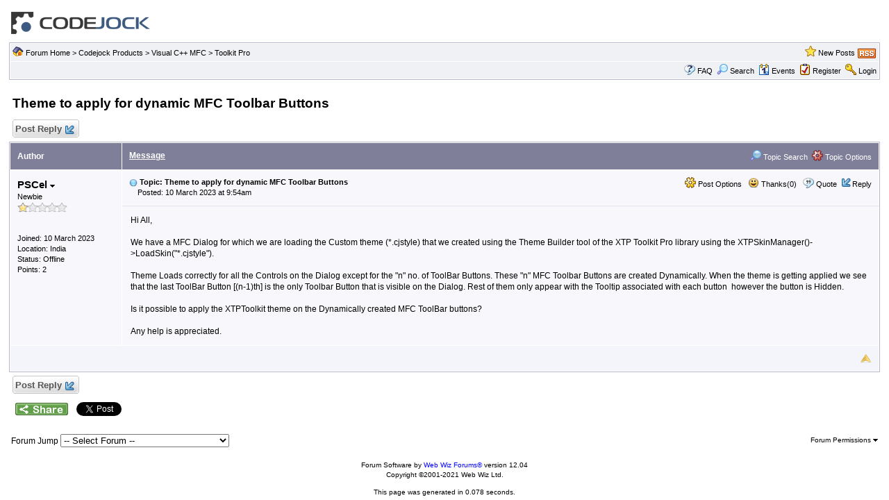

--- FILE ---
content_type: text/html
request_url: https://forum.codejock.com/theme-to-apply-for-dynamic-mfc-toolbar-buttons_topic24370_post78654.html
body_size: 6019
content:
<!DOCTYPE html PUBLIC "-//W3C//DTD XHTML 1.0 Transitional//EN" "http://www.w3.org/TR/xhtml1/DTD/xhtml1-transitional.dtd">
<html xmlns="http://www.w3.org/1999/xhtml" dir="ltr" lang="en">
<head>
<meta http-equiv="Content-Type" content="text/html; charset=utf-8" />
<title>Theme to apply for dynamic MFC Toolbar Butt&#111;ns - Codejock Developer Community</title>
<meta name="generator" content="Web Wiz Forums 12.04" />
<meta name="description" content="Hi All,We have a MFC Dialog for which we are loading the Custom theme (*.cjstyle) that we created using..." />
<meta name="keywords" content="theme,apply,dynamic,mfc,toolbar,buttons, community,forums,chat,talk,discussions" />
<link rel="canonical" href="http://forum.codejock.com/theme-to-apply-for-dynamic-mfc-toolbar-buttons_topic24370.html" />

<!--//
/* *******************************************************
Software: Web Wiz Forums(TM) ver. 12.04
Info: http://www.webwizforums.com
Copyright: (C)2001-2021 Web Wiz Ltd. All rights reserved
******************************************************* */
//-->

<link rel="alternate" type="application/rss+xml" title="RSS 2.0" href="RSS_post_feed.asp?TID=24370&title=theme-to-apply-for-dynamic-mfc-toolbar-buttons" />
<link href="css_styles/classic/default_style.css" rel="stylesheet" type="text/css" />
<meta property="og:site_name" content="Codejock Developer Community"/>
<meta property="og:title" content="Theme to apply for dynamic MFC Toolbar Butt&#111;ns"/>
<meta property="og:url" content=" http://forum.codejock.com/theme-to-apply-for-dynamic-mfc-toolbar-buttons_topic24370.html"/>
<meta property="og:type" content="article"/>   	
<script type="text/javascript" src="https://apis.google.com/js/plusone.js"></script>
 <script type="text/javascript" src="https://syndication.webwiz.net/exped/?SKU=WWF11"></script>
<link rel="icon" href="favicon.ico" type="image/x-icon" />
<link rel="shortcut icon" href="favicon.ico" type="image/x-icon" />

<link rel="canonical" href="https://forum.codejock.com/forum_posts.asp?TID=24370&PID=78654&title=theme-to-apply-for-dynamic-mfc-toolbar-buttons">
<meta name="viewport" content="width=device-width">
<meta http-equiv="Content-Script-Type" content="text/javascript" />
<script language="javascript" src="includes/default_javascript_v9.js" type="text/javascript"></script>

</head>
<body>
<table class="basicTable" cellspacing="0" cellpadding="3" align="center">
 <tr> 
  <td><a href="http://forum.codejock.com"><img src="forum_images/codejock-logo.gif" border="0" alt="Codejock Forums Homepage" title="Codejock Forums Homepage" /></a></td>
 </tr>
</table>
<iframe id="dropDownSearch" src="quick_search.asp?FID=112&SSL=True" class="dropDownSearch" frameborder="0" scrolling="no"></iframe>
<table cellspacing="1" cellpadding="3" align="center" class="tableBorder">
 <tr class="tableStatusBar"> 
  <td>
   <div style="float:left;"><img src="forum_images/forum_home.png" alt="Forum Home" title="Forum Home" style="vertical-align: text-bottom" />&nbsp;<a href="default.asp">Forum Home</a> > <a href="default.asp?C=24&title=codejock-products">Codejock Products</a> > <a href="forum_topics.asp?FID=104&title=visual-c-mfc">Visual C++ MFC</a> > <a href="forum_topics.asp?FID=112&title=toolkit-pro">Toolkit Pro</a></div>
   <div style="float:right;">&nbsp;&nbsp;<img src="forum_images/active_topics.png" alt="New Posts" title="New Posts" style="vertical-align: text-bottom" /> <a href="active_topics.asp">New Posts</a> <a href="RSS_post_feed.asp?TID=24370&title=theme-to-apply-for-dynamic-mfc-toolbar-buttons" target="_blank"><img src="forum_images/rss.png" alt="RSS Feed - Theme to apply for dynamic MFC Toolbar Butt&#111;ns" title="RSS Feed: Theme to apply for dynamic MFC Toolbar Butt&#111;ns" /></a></div>
  </td>
 </tr>
 <tr class="tableStatusBar">
  <td>
   <div style="float:right;">&nbsp;&nbsp;<img src="forum_images/FAQ.png" alt="FAQ" title="FAQ" style="vertical-align: text-bottom" /> <a href="help.asp">FAQ</a>&nbsp;&nbsp;<span id="SearchLink" onclick="showDropDown('SearchLink', 'dropDownSearch', 230, 0);" class="dropDownPointer"><img src="forum_images/search.png" alt="Forum Search" title="Forum Search" style="vertical-align: text-bottom" /> <script language="JavaScript" type="text/javascript">document.write('Search')</script><noscript><a href="search_form.asp">Search</a></noscript></span>&nbsp;&nbsp;<span id="CalLink" onclick="getAjaxData('ajax_calendar.asp', 'showCalendar');showDropDown('CalLink', 'dropDownCalendar', 210, 0);" class="dropDownPointer"><img src="forum_images/calendar.png" alt="Events" title="Events" style="vertical-align: text-bottom" /> <script language="JavaScript" type="text/javascript">document.write('Events')</script><noscript><a href="calendar.asp">Events</a></noscript></span>&nbsp;&nbsp;<img src="forum_images/register.png" alt="Register" title="Register" style="vertical-align: text-bottom" /> <a href="forum_terms.asp?M=reg&FID=112">Register</a>&nbsp;&nbsp;<img src="forum_images/login.png" alt="Login" title="Login" style="vertical-align: text-bottom" /> <a href="login_user.asp?returnURL=forum_posts.asp?TID=24370&amp;">Login</a></div>
  </td>
 </tr>
</table>
<div id="dropDownCalendar" class="dropDownCalendar"><span id="showCalendar"></span></div>
<br />
<a name="top"></a>
<table class="basicTable" cellspacing="0" cellpadding="5" align="center">
 <tr>
  <td><h1>Theme to apply for dynamic MFC Toolbar Butt&#111;ns</h1></td>
 </tr>
</table>
<table class="basicTable" cellspacing="0" cellpadding="3" align="center">
 <tr>
  <td>
   <a href="new_reply_form.asp?TID=24370&amp;PN=1&amp;TR=1" title="Post Reply" class="largeButton" rel="nofollow">&nbsp;Post Reply <img src="forum_images/reply.png" border="0" alt="Post Reply" /></a>
  </td>
  <td align="right"></td>
 </tr>
</table>
<table class="tableBorder" align="center" cellspacing="1" cellpadding="10" style="table-layout: fixed;">
 <tr class="tableLedger">
  <td style="width:140px;">Author</td>
  <td>
   <div style="float:left;"><a href="forum_posts.asp?TID=24370&amp;OB=DESC" title="Reverse Sort Order">Message</a></div>
   <div style="float:right;" class="downDropParent">&nbsp;&nbsp;<span id="SearchTopicLink" onclick="showDropDown('SearchTopicLink', 'dropDownTopicSearch', 230, 135);" class="dropDownPointer"><img src="forum_images/search.png" alt="Topic Search" title="Topic Search" style="vertical-align: text-bottom;" />&nbsp;Topic Search</span>&nbsp;&nbsp;<span id="topicOptions" onclick="showDropDown('topicOptions', 'optionsMenu', 122, 26);" class="dropDownPointer"><img src="forum_images/topic_options.png" alt="Topic Options" title="Topic Options" style="vertical-align: text-bottom;" /> Topic Options</span><div id="optionsMenu" class="dropDownMenu"><a href="new_reply_form.asp?TID=24370&amp;PN=1&amp;TR=1" rel="nofollow"><div>Post Reply</div></a><a href="new_topic_form.asp?FID=112" rel="nofollow"><div>Create New Topic</div></a><a href="printer_friendly_posts.asp?TID=24370" target="_blank"><div title="Printable Version"> Printable Version</div></a><a href="https://translate.google.com/translate?u=http%3A%2F%2Fforum%2Ecodejock%2Ecom%2Ftheme%2Dto%2Dapply%2Dfor%2Ddynamic%2Dmfc%2Dtoolbar%2Dbuttons%5Ftopic24370%2Ehtml" target="_blank"><div title="Translate"> Translate Topic</div></a></div>
  </td>
 </tr>
 <tr>
  <td rowspan="2" valign="top" class="msgOddTableSide">
   <a name="78654"></a>
   <span id="userProfile1" onclick="showDropDown('userProfile1', 'profileMenu1', 160, 0);" class="msgSideProfile" title="View Drop Down">PSCel <img src="forum_images/drop_down.png" alt="View Drop Down" /></span>
   <div id="profileMenu1" class="dropDownMenu">
    <a href="member_profile.asp?PF=9597" rel="nofollow"><div>Members Profile</div></a>
    <a href="pm_new_message_form.asp?name=PSCel" rel="nofollow"><div>Send Private Message</div></a>
    <a href="search_form.asp?USR=PSCel" rel="nofollow"><div>Find Members Posts</div></a>
    <a href="pm_buddy_list.asp?name=PSCel" rel="nofollow"><div>Add to Buddy List</div></a> 
   </div>
   <br />Newbie
   <br /><img src="forum_images/1_star_rating.png" alt="Newbie" title="Newbie" />
   <br />
   <br /><br />Joined: 10 March 2023
   <br />Location: India
      <br />Status: Offline
   <br />Points: 2
  </td>
  <td valign="top" class="msgOddTableTop" style="height:15px;">
   <span style="float:right">
    <span id="postOptions1" onclick="showDropDown('postOptions1', 'postMenu1', 130, 0);" class="postOptions"><img src="forum_images/post_options.png" alt="Post Options" title="Post Options" style="vertical-align: text-bottom;" /> Post Options</span>
    <div id="postMenu1" class="dropDownMenu">
     <a href="new_reply_form.asp?TID=24370&amp;PN=1&amp;TR=1" rel="nofollow"><div>Post Reply</div></a>
     <a href="new_reply_form.asp?Quote=1&amp;PID=78654&amp;PN=1&amp;TR=1" rel="nofollow"><div>Quote&nbsp;PSCel</div></a>
     <a href="report_post.asp?PID=78654&amp;FID=112&amp;TID=24370&amp;PN=1" rel="nofollow"><div>Report Post</div></a> 
    </div>
    &nbsp;&nbsp;<span id="postThanks1" onclick="getAjaxData('ajax_post_thanks.asp?PID=78654&amp;XID=f46de598efc8', 'ajaxThanks1');showDropDown('postThanks1', 'postThanksMsg1', 180, 0);" class="postThanks"><img src="forum_images/thanks.png" title="Thanks (0)" alt="Thanks (0)" style="vertical-align: text-bottom;" /> Thanks(0)</span>
    <div id="postThanksMsg1" class="dropDownMenu">
     <span id="ajaxThanks1"  class="postThanksDropDown"></span>
    </div>
    &nbsp;&nbsp;<img src="forum_images/quote.png" title="Quote&nbsp;PSCel" alt="Quote&nbsp;PSCel" style="vertical-align: text-bottom;" /> <a href="new_reply_form.asp?Quote=1&amp;PID=78654&amp;PN=1&amp;TR=1" rel="nofollow">Quote</a>&nbsp;&nbsp;<img src="forum_images/reply.png" title="Post Reply" alt="Post Reply" style="vertical-align: text-bottom;" /><a href="new_reply_form.asp?PID=78654&amp;PN=1&amp;TR=1" rel="nofollow">Reply</a>
   </span>
   <a href="forum_posts.asp?TID=24370&amp;PID=78654&amp;title=theme-to-apply-for-dynamic-mfc-toolbar-buttons#78654" title="Direct Link To This Post"><img src="forum_images/bullet.png" alt="Direct Link To This Post" /></a> <strong>Topic: Theme to apply for dynamic MFC Toolbar Butt&#111;ns</strong><br />&nbsp;&nbsp;&nbsp;&nbsp;Posted: 10 March 2023 at 9:54am</td>
 </tr>
 <tr class="msgOddTableRow" style="height:200px;min-height:200px;">
  <td valign="top" class="msgLineDevider">
   <!-- Start Member Post PSCel -->
   <div class="msgBody">
   Hi All,<div><br></div><div>We have a MFC Dialog for which we are loading the Custom theme (*.cjstyle) that we created using the Theme Builder tool of the XTP Toolkit Pro library using the XTPSkinManager()-&gt;LoadSkin("*.cjstyle").</div><div><br></div><div>Theme Loads correctly for all the Controls on the Dialog except for the "n" no. of ToolBar Buttons. These "n" MFC Toolbar Buttons are created Dynamically. When the theme is getting applied we see that the last ToolBar Button [(n-1)th] is the only Toolbar Button that is visible on the Dialog. Rest of them only appear with the Tooltip associated with each button&nbsp; however the button is Hidden.</div><div><br></div><div>Is it possible to apply the XTPToolkit theme on the Dynamically created MFC ToolBar buttons?&nbsp;</div><div><br></div><div>Any help is appreciated.</div>
   </div>
   <!-- End Member Post PSCel -->
  </td>
 </tr>
 <tr class="postSeparatorTableRow">
  <td colspan="2" align="right"><a href="#top"><img src="forum_images/back_to_top.png" alt="Back to Top" title="Back to Top" /></a></td>
 </tr>
</table>
<iframe id="dropDownTopicSearch" src="quick_topic_search.asp?TID=24370" class="dropDownTopicSearch" frameborder="0" scrolling="no" rel="nofollow"></iframe>
<table class="basicTable" cellspacing="0" cellpadding="3" align="center">
 <tr>
  <td>
   <a href="new_reply_form.asp?TID=24370&amp;PN=1&amp;TR=1" title="Post Reply" class="largeButton" rel="nofollow">&nbsp;Post Reply <img src="forum_images/reply.png" border="0" alt="Post Reply" /></a>
  </td>
  <td align="right" nowrap="nowrap">
  </td>
 </tr>
 <tr>
  <td>&nbsp;&nbsp;<span id="shareTopic" onclick="getAjaxData('ajax_topic_share.asp?TID=24370&URL=http%3A%2F%2Fforum%2Ecodejock%2Ecom%2Ftheme%2Dto%2Dapply%2Dfor%2Ddynamic%2Dmfc%2Dtoolbar%2Dbuttons%5Ftopic24370%2Ehtml&Title=Theme+to+apply+for+dynamic+MFC+Toolbar+Butt%26%23111%3Bns', 'showShareTopicMenu');showDropDown('shareTopic', 'shareTopicMenu', 720, 0);" class="dropDownPointer"><img src="forum_images/share_button.png" alt="Share Topic" title="Share Topic" style="vertical-align: text-bottom" onmouseover="fadeImage(this)" onmouseout="unFadeImage(this)" vspace="4" /></span><div id="shareTopicMenu" class="dropDownTopicShare"><span id="showShareTopicMenu"></span></div> &nbsp;&nbsp; 
  <script src="https://platform.twitter.com/widgets.js" type="text/javascript"></script>
  <a href="https://twitter.com/share?url=http%3A%2F%2Fforum%2Ecodejock%2Ecom%2Ftheme%2Dto%2Dapply%2Dfor%2Ddynamic%2Dmfc%2Dtoolbar%2Dbuttons%5Ftopic24370%2Ehtml&text=Theme to apply for dynamic MFC Toolbar Butt&amp;#111;ns" class="twitter-share-button">Tweet</a>   	
   <g:plusone size="medium" href="http%3A%2F%2Fforum%2Ecodejock%2Ecom%2Ftheme%2Dto%2Dapply%2Dfor%2Ddynamic%2Dmfc%2Dtoolbar%2Dbuttons%5Ftopic24370%2Ehtml"></g:plusone>
   <iframe src="https://www.facebook.com/plugins/like.php?app_id=230119966998116&amp;href=http%3A%2F%2Fforum%2Ecodejock%2Ecom%2Ftheme%2Dto%2Dapply%2Dfor%2Ddynamic%2Dmfc%2Dtoolbar%2Dbuttons%5Ftopic24370%2Ehtml&amp;send=true&amp;layout=button_count&amp;width=400&amp;show_faces=false&amp;action=like&amp;colorscheme=light&amp;font=arial&amp;height=20" scrolling="no" frameborder="0" style="border:none; overflow:hidden; width:130px; height:20px;" allowTransparency="true"></iframe></td>
 </tr>	
</table>
<br />
<table class="basicTable" cellspacing="0" cellpadding="3" align="center">
 <tr>
  <td valign="top">
   Forum Jump
   <select onchange="linkURL(this)" name="SelectJumpForum">
    <option value="" disabled="disabled" selected="selected">-- Select Forum --</option>
    <optgroup label="Forum(s)">
      <optgroup label="&nbsp;&nbsp;Codejock Products">
       <option value="forum_topics.asp?FID=104&amp;title=visual-c-mfc">&nbsp;Visual C++ MFC</option>
       <option value="forum_topics.asp?FID=112&amp;title=toolkit-pro">&nbsp;&nbsp;-&nbsp;Toolkit Pro</option>
       <option value="forum_topics.asp?FID=115&amp;title=calendar">&nbsp;&nbsp;-&nbsp;Calendar</option>
       <option value="forum_topics.asp?FID=164&amp;title=chart-control">&nbsp;&nbsp;-&nbsp;Chart Control</option>
       <option value="forum_topics.asp?FID=117&amp;title=command-bars">&nbsp;&nbsp;-&nbsp;Command Bars</option>
       <option value="forum_topics.asp?FID=119&amp;title=controls">&nbsp;&nbsp;-&nbsp;Controls</option>
       <option value="forum_topics.asp?FID=121&amp;title=docking-pane">&nbsp;&nbsp;-&nbsp;Docking Pane</option>
       <option value="forum_topics.asp?FID=123&amp;title=property-grid">&nbsp;&nbsp;-&nbsp;Property Grid</option>
       <option value="forum_topics.asp?FID=125&amp;title=report-control">&nbsp;&nbsp;-&nbsp;Report Control</option>
       <option value="forum_topics.asp?FID=128&amp;title=shortcut-bar">&nbsp;&nbsp;-&nbsp;Shortcut Bar</option>
       <option value="forum_topics.asp?FID=130&amp;title=skin-framework">&nbsp;&nbsp;-&nbsp;Skin Framework</option>
       <option value="forum_topics.asp?FID=132&amp;title=syntax-edit">&nbsp;&nbsp;-&nbsp;Syntax Edit</option>
       <option value="forum_topics.asp?FID=134&amp;title=task-panel">&nbsp;&nbsp;-&nbsp;Task Panel</option>
       <option value="forum_topics.asp?FID=136&amp;title=general-discussion">&nbsp;&nbsp;-&nbsp;General Discussion</option>
       <option value="forum_topics.asp?FID=163&amp;title=markuplabel-control">&nbsp;&nbsp;-&nbsp;MarkupLabel Control</option>
       <option value="forum_topics.asp?FID=103&amp;title=activex-com">&nbsp;ActiveX COM</option>
       <option value="forum_topics.asp?FID=113&amp;title=suite-pro">&nbsp;&nbsp;-&nbsp;Suite Pro</option>
       <option value="forum_topics.asp?FID=114&amp;title=calendar">&nbsp;&nbsp;-&nbsp;Calendar</option>
       <option value="forum_topics.asp?FID=165&amp;title=chart-control">&nbsp;&nbsp;-&nbsp;Chart Control</option>
       <option value="forum_topics.asp?FID=116&amp;title=command-bars">&nbsp;&nbsp;-&nbsp;Command Bars</option>
       <option value="forum_topics.asp?FID=118&amp;title=controls">&nbsp;&nbsp;-&nbsp;Controls</option>
       <option value="forum_topics.asp?FID=120&amp;title=docking-pane">&nbsp;&nbsp;-&nbsp;Docking Pane</option>
       <option value="forum_topics.asp?FID=122&amp;title=property-grid">&nbsp;&nbsp;-&nbsp;Property Grid</option>
       <option value="forum_topics.asp?FID=124&amp;title=report-control">&nbsp;&nbsp;-&nbsp;Report Control</option>
       <option value="forum_topics.asp?FID=126&amp;title=shortcut-bar">&nbsp;&nbsp;-&nbsp;Shortcut Bar</option>
       <option value="forum_topics.asp?FID=129&amp;title=skin-framework">&nbsp;&nbsp;-&nbsp;Skin Framework</option>
       <option value="forum_topics.asp?FID=131&amp;title=syntax-edit">&nbsp;&nbsp;-&nbsp;Syntax Edit</option>
       <option value="forum_topics.asp?FID=133&amp;title=task-panel">&nbsp;&nbsp;-&nbsp;Task Panel</option>
       <option value="forum_topics.asp?FID=135&amp;title=general-discussion">&nbsp;&nbsp;-&nbsp;General Discussion</option>
       <option value="forum_topics.asp?FID=162&amp;title=markuplabel-control">&nbsp;&nbsp;-&nbsp;MarkupLabel Control</option>
       <option value="forum_topics.asp?FID=102&amp;title=net-winforms">&nbsp;.NET WinForms</option>
       <option value="forum_topics.asp?FID=106&amp;title=shortcut-bar">&nbsp;&nbsp;-&nbsp;Shortcut Bar</option>
       <option value="forum_topics.asp?FID=107&amp;title=task-panel">&nbsp;&nbsp;-&nbsp;Task Panel</option>
       <option value="forum_topics.asp?FID=137&amp;title=general-discussion">&nbsp;&nbsp;-&nbsp;General Discussion</option>
     </optgroup>
      <optgroup label="&nbsp;&nbsp;General">
       <option value="forum_topics.asp?FID=156&amp;title=code-snippets">&nbsp;Code Snippets</option>
       <option value="forum_topics.asp?FID=159&amp;title=c-code-snippets">&nbsp;&nbsp;-&nbsp;C++ Code Snippets</option>
       <option value="forum_topics.asp?FID=160&amp;title=visual-basic-code-snippets">&nbsp;&nbsp;-&nbsp;Visual Basic Code Snippets</option>
       <option value="forum_topics.asp?FID=150&amp;title=xaml-snippets">&nbsp;XAML Snippets</option>
       <option value="forum_topics.asp?FID=161&amp;title=samples-and-demo-applications">&nbsp;&nbsp;-&nbsp;Samples and Demo Applications</option>
       <option value="forum_topics.asp?FID=158&amp;title=articles-and-tutorials">&nbsp;Articles and Tutorials</option>
     </optgroup>
    </optgroup>
   </select>
  </td>
  <td align="right" class="smText" nowrap="nowrap"><span id="forumPermissions" onclick="showDropDown('forumPermissions', 'dropDownPermissions', 255, 140);" class="dropDownPointer"  title="View Drop Down">Forum Permissions  <img src="forum_images/drop_down.png" alt="View Drop Down" /></span><div id="dropDownPermissions" class="dropDownPermissions">You <strong>cannot</strong> post new topics in this forum<br />You <strong>cannot</strong> reply to topics in this forum<br />You <strong>cannot</strong> delete your posts in this forum<br />You <strong>cannot</strong> edit your posts in this forum<br />You <strong>cannot</strong> create polls in this forum<br />You <strong>cannot</strong> vote in polls in this forum<br /></div></td>
 </tr>
</table>
<br />
<div align="center"><span class="text" style="font-size:10px">Forum Software by <a href="http://www.webwizforums.com" rel="nofollow" target="_blank"  style="font-size:10px">Web Wiz Forums&reg;</a> version 12.04</span><br /><span class="text" style="font-size:10px">Copyright &copy;2001-2021 Web Wiz Ltd.</span><span class="smText"><br /><br />This page was generated in 0.078 seconds.</span></div>
</body>
</html>

--- FILE ---
content_type: text/html
request_url: https://forum.codejock.com/quick_topic_search.asp?TID=24370
body_size: 617
content:

<title>Topic Search</title>
<meta name="generator" content="Web Wiz Forums" />
<meta name="robots" content="noindex, follow" />
<!DOCTYPE html PUBLIC "-//W3C//DTD XHTML 1.0 Transitional//EN" "http://www.w3.org/TR/xhtml1/DTD/xhtml1-transitional.dtd">
<html xmlns="http://www.w3.org/1999/xhtml" dir="ltr" lang="en">
<head>
<meta http-equiv="Content-Type" content="text/html; charset=utf-8" />
<link href="css_styles/classic/default_style.css" rel="stylesheet" type="text/css" />
</head>
<body class="dropDownTopicSearch" style="border-width: 0px;visibility: visible;margin:4px;">
<form action="search_form.asp" method="post" name="dropDownTopicSearch" target="_parent" id="dropDownTopicSearch">
 <div>
  <strong>Topic Search</a>
 </div>
 <div>
  <span style="line-height: 9px;"><br /></span>
  <input name="KW" id="KW" type="text" maxlength="35" style="width: 155px;" />
  <input type="submit" name="Submit" value="Go" />
  <input name="TID" type="hidden" id="TID" value="24370" />
  <input name="qTopic" type="hidden" id="qTopic" value="1" />
 </div>
 <div>
  <span style="line-height: 5px;"><br /></span>
  <a href="search_form.asp?TID=24370" target="_parent" class="smLink">Advanced Search</a>
 </div>
</table>
</form>
</body>
</html>

--- FILE ---
content_type: text/html; charset=utf-8
request_url: https://accounts.google.com/o/oauth2/postmessageRelay?parent=https%3A%2F%2Fforum.codejock.com&jsh=m%3B%2F_%2Fscs%2Fabc-static%2F_%2Fjs%2Fk%3Dgapi.lb.en.2kN9-TZiXrM.O%2Fd%3D1%2Frs%3DAHpOoo_B4hu0FeWRuWHfxnZ3V0WubwN7Qw%2Fm%3D__features__
body_size: 162
content:
<!DOCTYPE html><html><head><title></title><meta http-equiv="content-type" content="text/html; charset=utf-8"><meta http-equiv="X-UA-Compatible" content="IE=edge"><meta name="viewport" content="width=device-width, initial-scale=1, minimum-scale=1, maximum-scale=1, user-scalable=0"><script src='https://ssl.gstatic.com/accounts/o/2580342461-postmessagerelay.js' nonce="2tGdBgMrM7VfP0TQ32JPNQ"></script></head><body><script type="text/javascript" src="https://apis.google.com/js/rpc:shindig_random.js?onload=init" nonce="2tGdBgMrM7VfP0TQ32JPNQ"></script></body></html>